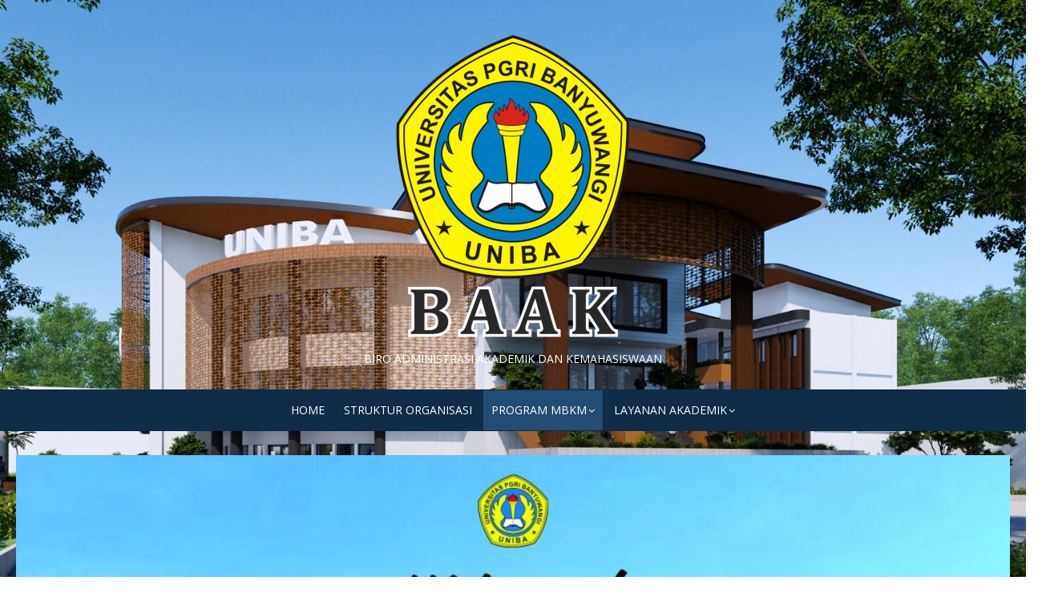

--- FILE ---
content_type: text/html; charset=UTF-8
request_url: https://baak.unibabwi.ac.id/program-mbkm/
body_size: 6670
content:
<!DOCTYPE html>
<html lang="en-US">
<head>
	<meta charset="UTF-8">
	<meta name="viewport" content="width=device-width, initial-scale=1.0, maximum-scale=1.0, user-scalable=no" />
	<link rel="profile" href="http://gmpg.org/xfn/11">
	<title>PROGRAM MBKM &#8211; BAAK</title>
<link rel='dns-prefetch' href='//fonts.googleapis.com' />
<link rel='dns-prefetch' href='//s.w.org' />
<link rel="alternate" type="application/rss+xml" title="BAAK &raquo; Feed" href="https://baak.unibabwi.ac.id/feed/" />
<link rel="alternate" type="application/rss+xml" title="BAAK &raquo; Comments Feed" href="https://baak.unibabwi.ac.id/comments/feed/" />
		<script type="text/javascript">
			window._wpemojiSettings = {"baseUrl":"https:\/\/s.w.org\/images\/core\/emoji\/12.0.0-1\/72x72\/","ext":".png","svgUrl":"https:\/\/s.w.org\/images\/core\/emoji\/12.0.0-1\/svg\/","svgExt":".svg","source":{"concatemoji":"https:\/\/baak.unibabwi.ac.id\/wp-includes\/js\/wp-emoji-release.min.js?ver=5.4.16"}};
			/*! This file is auto-generated */
			!function(e,a,t){var n,r,o,i=a.createElement("canvas"),p=i.getContext&&i.getContext("2d");function s(e,t){var a=String.fromCharCode;p.clearRect(0,0,i.width,i.height),p.fillText(a.apply(this,e),0,0);e=i.toDataURL();return p.clearRect(0,0,i.width,i.height),p.fillText(a.apply(this,t),0,0),e===i.toDataURL()}function c(e){var t=a.createElement("script");t.src=e,t.defer=t.type="text/javascript",a.getElementsByTagName("head")[0].appendChild(t)}for(o=Array("flag","emoji"),t.supports={everything:!0,everythingExceptFlag:!0},r=0;r<o.length;r++)t.supports[o[r]]=function(e){if(!p||!p.fillText)return!1;switch(p.textBaseline="top",p.font="600 32px Arial",e){case"flag":return s([127987,65039,8205,9895,65039],[127987,65039,8203,9895,65039])?!1:!s([55356,56826,55356,56819],[55356,56826,8203,55356,56819])&&!s([55356,57332,56128,56423,56128,56418,56128,56421,56128,56430,56128,56423,56128,56447],[55356,57332,8203,56128,56423,8203,56128,56418,8203,56128,56421,8203,56128,56430,8203,56128,56423,8203,56128,56447]);case"emoji":return!s([55357,56424,55356,57342,8205,55358,56605,8205,55357,56424,55356,57340],[55357,56424,55356,57342,8203,55358,56605,8203,55357,56424,55356,57340])}return!1}(o[r]),t.supports.everything=t.supports.everything&&t.supports[o[r]],"flag"!==o[r]&&(t.supports.everythingExceptFlag=t.supports.everythingExceptFlag&&t.supports[o[r]]);t.supports.everythingExceptFlag=t.supports.everythingExceptFlag&&!t.supports.flag,t.DOMReady=!1,t.readyCallback=function(){t.DOMReady=!0},t.supports.everything||(n=function(){t.readyCallback()},a.addEventListener?(a.addEventListener("DOMContentLoaded",n,!1),e.addEventListener("load",n,!1)):(e.attachEvent("onload",n),a.attachEvent("onreadystatechange",function(){"complete"===a.readyState&&t.readyCallback()})),(n=t.source||{}).concatemoji?c(n.concatemoji):n.wpemoji&&n.twemoji&&(c(n.twemoji),c(n.wpemoji)))}(window,document,window._wpemojiSettings);
		</script>
		<style type="text/css">
img.wp-smiley,
img.emoji {
	display: inline !important;
	border: none !important;
	box-shadow: none !important;
	height: 1em !important;
	width: 1em !important;
	margin: 0 .07em !important;
	vertical-align: -0.1em !important;
	background: none !important;
	padding: 0 !important;
}
</style>
	<link rel='stylesheet' id='wp-block-library-css'  href='https://baak.unibabwi.ac.id/wp-includes/css/dist/block-library/style.min.css?ver=5.4.16' type='text/css' media='all' />
<link rel='stylesheet' id='miteri-fonts-css'  href='//fonts.googleapis.com/css?family=Open+Sans%3A400%2C700%2C300%2C400italic%2C700italic%7COpen+Sans%3A400%2C700&#038;subset=latin%2Clatin-ext' type='text/css' media='all' />
<link rel='stylesheet' id='font-awesome-css'  href='https://baak.unibabwi.ac.id/wp-content/themes/miteri/assets/lib/font-awesome/css/font-awesome.css?ver=4.7' type='text/css' media='all' />
<link rel='stylesheet' id='owl-carousel-css'  href='https://baak.unibabwi.ac.id/wp-content/themes/miteri/assets/css/vendor/owl.carousel.min.css?ver=4.7' type='text/css' media='all' />
<link rel='stylesheet' id='miteri-default-style-css'  href='https://baak.unibabwi.ac.id/wp-content/themes/miteri/assets/css/miteri.css?ver=1.0.0' type='text/css' media='all' />
<link rel='stylesheet' id='miteri-style-css'  href='https://baak.unibabwi.ac.id/wp-content/themes/miteri/style.css?ver=1.0.0' type='text/css' media='all' />
<style id='miteri-style-inline-css' type='text/css'>

        @media screen and (max-width: 599px) {
        .site-logo .custom-logo {max-width: 180px;}
        }
        @media screen and (min-width: 600px) {
        .site-logo .custom-logo {max-width: 500px;}
        }.header-image {padding-top: 20px;padding-bottom: 20px;}
        .header-image:before {opacity: 0.40;}
        #masthead .site-description {color: #ffffff;}.site-footer .widget-area {background-color: #102c46;}
</style>
<script type='text/javascript'>
/* <![CDATA[ */
var miteri_global_object = {"ajax_url":"https:\/\/baak.unibabwi.ac.id\/wp-admin\/admin-ajax.php"};
/* ]]> */
</script>
<script type='text/javascript' src='https://baak.unibabwi.ac.id/wp-includes/js/jquery/jquery.js?ver=1.12.4-wp'></script>
<script type='text/javascript' src='https://baak.unibabwi.ac.id/wp-includes/js/jquery/jquery-migrate.min.js?ver=1.4.1'></script>
<link rel='https://api.w.org/' href='https://baak.unibabwi.ac.id/wp-json/' />
<link rel="EditURI" type="application/rsd+xml" title="RSD" href="https://baak.unibabwi.ac.id/xmlrpc.php?rsd" />
<link rel="wlwmanifest" type="application/wlwmanifest+xml" href="https://baak.unibabwi.ac.id/wp-includes/wlwmanifest.xml" /> 
<meta name="generator" content="WordPress 5.4.16" />
<link rel="canonical" href="https://baak.unibabwi.ac.id/program-mbkm/" />
<link rel='shortlink' href='https://baak.unibabwi.ac.id/?p=639' />
<link rel="alternate" type="application/json+oembed" href="https://baak.unibabwi.ac.id/wp-json/oembed/1.0/embed?url=https%3A%2F%2Fbaak.unibabwi.ac.id%2Fprogram-mbkm%2F" />
<link rel="alternate" type="text/xml+oembed" href="https://baak.unibabwi.ac.id/wp-json/oembed/1.0/embed?url=https%3A%2F%2Fbaak.unibabwi.ac.id%2Fprogram-mbkm%2F&#038;format=xml" />
	<style miteri="text/css">
			#masthead .site-branding h1.site-title a, #masthead .site-branding h1.site-title a:hover {
			color: #000000;
		}
		</style>
	<style type="text/css" id="custom-background-css">
body.custom-background { background-image: url("https://baak.unibabwi.ac.id/wp-content/uploads/2025/11/WhatsApp-Image-2025-10-29-at-10.27.07-2.jpeg"); background-position: center center; background-size: cover; background-repeat: no-repeat; background-attachment: fixed; }
</style>
	<link rel="icon" href="https://baak.unibabwi.ac.id/wp-content/uploads/2024/11/cropped-UNIBA-32x32.png" sizes="32x32" />
<link rel="icon" href="https://baak.unibabwi.ac.id/wp-content/uploads/2024/11/cropped-UNIBA-192x192.png" sizes="192x192" />
<link rel="apple-touch-icon" href="https://baak.unibabwi.ac.id/wp-content/uploads/2024/11/cropped-UNIBA-180x180.png" />
<meta name="msapplication-TileImage" content="https://baak.unibabwi.ac.id/wp-content/uploads/2024/11/cropped-UNIBA-270x270.png" />
</head>
<body class="page-template-default page page-id-639 page-parent custom-background wp-custom-logo header-layout1 fimg-fullwidth content-sidebar no_skin">
		<div id="page" class="site full-layout">
				<a class="skip-link screen-reader-text" href="#main">Skip to content</a>
				<header id="masthead" class="site-header  hide_search " role="banner">
			<div class="site-title-centered site-header-wrap header-layout1">
    <div class="site-branding  logo-exist">
    <div class="container">
        <div class=" center-brand">
                    <h1 class="site-title site-logo"><a href="https://baak.unibabwi.ac.id/" class="custom-logo-link" rel="home"><img width="400" height="400" src="https://baak.unibabwi.ac.id/wp-content/uploads/2020/10/cropped-testlogo-1.png" class="custom-logo" alt="BAAK" /></a></h1>
                        <p class="site-description">Biro Administrasi Akademik dan Kemahasiswaan</p>
                            </div>
                <div class="clear"></div>
    </div>
</div><!-- .site-branding --><div class="main-navbar sticky-nav  ">
    <div class="container">
        
	<nav id="site-navigation" class="main-navigation" role="navigation" aria-label="Main Menu">
		<ul id="main-menu" class="main-menu"><li id="menu-item-38" class="menu-item menu-item-type-custom menu-item-object-custom menu-item-home menu-item-38"><a href="https://baak.unibabwi.ac.id/">HOME</a></li>
<li id="menu-item-80" class="menu-item menu-item-type-post_type menu-item-object-page menu-item-80"><a href="https://baak.unibabwi.ac.id/profil__trashed/struktur-organisasi/">STRUKTUR ORGANISASI</a></li>
<li id="menu-item-641" class="menu-item menu-item-type-post_type menu-item-object-page current-menu-item page_item page-item-639 current_page_item menu-item-has-children menu-item-641"><a href="https://baak.unibabwi.ac.id/program-mbkm/" aria-current="page">PROGRAM MBKM</a>
<ul class="sub-menu">
	<li id="menu-item-665" class="menu-item menu-item-type-post_type menu-item-object-page menu-item-665"><a href="https://baak.unibabwi.ac.id/program-mbkm/pertukaran-pelajar/">PERTUKARAN PELAJAR</a></li>
	<li id="menu-item-664" class="menu-item menu-item-type-post_type menu-item-object-page menu-item-664"><a href="https://baak.unibabwi.ac.id/program-mbkm/magang-praktik-kerja/">MAGANG/PRAKTEK KERJA</a></li>
	<li id="menu-item-663" class="menu-item menu-item-type-post_type menu-item-object-page menu-item-663"><a href="https://baak.unibabwi.ac.id/program-mbkm/asistensi-mengajar-disatuan-pendidikan/">ASISTENSI MENGAJAR DISATUAN PENDIDIKAN</a></li>
	<li id="menu-item-662" class="menu-item menu-item-type-post_type menu-item-object-page menu-item-662"><a href="https://baak.unibabwi.ac.id/program-mbkm/penelitian-riset/">PENELITIAN/RISET</a></li>
	<li id="menu-item-661" class="menu-item menu-item-type-post_type menu-item-object-page menu-item-661"><a href="https://baak.unibabwi.ac.id/program-mbkm/proyek-kemanusiaan/">PROYEK KEMANUSIAAN</a></li>
	<li id="menu-item-660" class="menu-item menu-item-type-post_type menu-item-object-page menu-item-660"><a href="https://baak.unibabwi.ac.id/program-mbkm/kegiatan-wirausaha/">KEGIATAN WIRAUSAHA</a></li>
	<li id="menu-item-659" class="menu-item menu-item-type-post_type menu-item-object-page menu-item-659"><a href="https://baak.unibabwi.ac.id/program-mbkm/studi-proyek-independen/">STUDI/PROYEK INDEPENDEN</a></li>
	<li id="menu-item-658" class="menu-item menu-item-type-post_type menu-item-object-page menu-item-658"><a href="https://baak.unibabwi.ac.id/program-mbkm/membangun-desa-kkn-tematik/">MEMBANGUN DESA/KKN TEMATIK</a></li>
</ul>
</li>
<li id="menu-item-20" class="menu-item menu-item-type-post_type menu-item-object-page menu-item-has-children menu-item-20"><a href="https://baak.unibabwi.ac.id/layanan-akademik/">LAYANAN AKADEMIK</a>
<ul class="sub-menu">
	<li id="menu-item-453" class="menu-item menu-item-type-post_type menu-item-object-page menu-item-453"><a href="https://baak.unibabwi.ac.id/layanan-akademik/kalender-akademik/">KALENDER AKADEMIK</a></li>
	<li id="menu-item-345" class="menu-item menu-item-type-post_type menu-item-object-page menu-item-345"><a href="https://baak.unibabwi.ac.id/layanan-akademik/sertifikat-akreditasi/">SERTIFIKAT AKREDITASI</a></li>
	<li id="menu-item-19" class="menu-item menu-item-type-post_type menu-item-object-page menu-item-19"><a href="https://baak.unibabwi.ac.id/kegiatan-akademik/">KEGIATAN AKADEMIK</a></li>
</ul>
</li>
</ul>	</nav>
	    </div>
</div>
<div class="mobile-navbar clear">
    <a id="menu-toggle" class="menu-toggle" href="#mobile-navigation" title="Menu"><span class="button-toggle"></span></a>
            <div class="top-search">
            <span id="top-search-button" class="top-search-button"><i class="search-icon"></i></span>
            
<form role="search" method="get" class="search-form clear" action="https://baak.unibabwi.ac.id/">
	<label>
		<span class="screen-reader-text">Search for:</span>
		<input miteri="search" id="s" class="search-field" placeholder="Search &hellip;" value="" name="s" />
	</label>
	<button miteri="submit" class="search-submit">
		<i class="fa fa-search"></i> <span class="screen-reader-text">
		Search</span>
	</button>
</form>
        </div>
    </div>
<div id="mobile-sidebar" class="mobile-sidebar">
        <div class="mobile-navbar">
        <a id="mobile-menu-toggle" class="menu-toggle" href="#mobile-navigation" title="Menu"><span class="button-toggle"></span></a>
    </div>
    <nav id="mobile-navigation" class="main-navigation mobile-navigation" role="navigation" aria-label="Main Menu"></nav>
</div></div>

		</header><!-- #masthead -->

		<div id="content" class="site-content">
			<div class="container">
				<div class="inside">
				<div id="metaslider-id-203" style="width: 100%;" class="ml-slider-3-17-6 metaslider metaslider-flex metaslider-203 ml-slider">
    <div id="metaslider_container_203">
        <div id="metaslider_203">
            <ul aria-live="polite" class="slides">
                <li style="display: block; width: 100%;" class="slide-205 ms-image"><img src="https://baak.unibabwi.ac.id/wp-content/uploads/2019/10/gambar-website-baaka-1000x300.jpg" height="300" width="1000" alt="" class="slider-203 slide-205" title="gambar website baaka" /></li>
            </ul>
        </div>
        
    </div>
</div>		<div class="featured-image ">
			<div class="entry-header">
				<h1 class="entry-title"><span>PROGRAM MBKM</span></h1>			</div>
					</div>
		
	<div id="primary" class="content-area">
		<main id="main" class="site-main" role="main">

			
<article id="post-639" class="post-639 page type-page status-publish hentry">

	
	
	<div class="entry-content">
		
<p style="font-size:30px" class="has-text-color has-text-align-center has-vivid-cyan-blue-color"><strong>PENGUMUMAN PENDAFTARAN MBKM SEMESTER GANJIL 2024/2025</strong></p>



<figure class="wp-block-image size-large"><img src="https://baak.unibabwi.ac.id/wp-content/uploads/2024/09/Pengumuman-MBKM_page-0001.jpg" alt=""/></figure>



<p class="has-text-align-left"><a rel="noreferrer noopener" href="https://baak.unibabwi.ac.id/wp-content/uploads/2024/09/Pengumuman-MBKM.pdf" target="_blank">DOWNLOAD PENGUMUMAN PENDAFTARAN MBKM SEMESTER GANJIL 2024/2025</a></p>



<p><a rel="noreferrer noopener" href="https://baak.unibabwi.ac.id/wp-content/uploads/2024/09/FORMAT-PROPOSAL-MAGANG.docx" target="_blank">DOWNLOAD FORMAT PROPOSAL MAGANG/PRAKTIK KERJA</a></p>



<p><a href="https://baak.unibabwi.ac.id/wp-content/uploads/2024/09/FORMAT-LAPORAN-MAGANG.docx" target="_blank" rel="noreferrer noopener">DOWNLOAD FORMAT LAPORAN MAGANG/PRAKTIK KERJA</a></p>
	</div><!-- .entry-content -->

	<footer class="entry-footer">
			</footer><!-- .entry-footer -->

</article><!-- #post-## -->

		</main><!-- #main -->
	</div><!-- #primary -->



<aside id="secondary" class="sidebar widget-area" role="complementary">
		<section id="media_image-2" class="widget widget_media_image"><h3 class="widget-title"><span>Pelayanan Akademik</span></h3><a href="https://baak.unibabwi.ac.id/wp-content/uploads/2025/11/YJHGH.jpg"><img width="376" height="156" src="https://baak.unibabwi.ac.id/wp-content/uploads/2025/11/YJHGH-1.jpg" class="image wp-image-1150  attachment-full size-full" alt="" style="max-width: 100%; height: auto;" /></a></section><section id="text-7" class="widget widget_text">			<div class="textwidget"><p><a href="https://siakad.unibabwi.ac.id/" target="_blank" rel="noopener noreferrer"><img class="aligncenter wp-image-426 size-full" src="https://baak.unibabwi.ac.id/wp-content/uploads/2020/12/simq1.jpg" alt="" width="320" height="96" /></a><a href="https://pmb.unibabwi.ac.id/" target="_blank" rel="noopener noreferrer"><img class="size-full wp-image-425 aligncenter" src="https://baak.unibabwi.ac.id/wp-content/uploads/2020/12/pmb.jpg" alt="" width="320" height="96" /></a><a href="https://perpustakaan.unibabwi.ac.id/" target="_blank" rel="noopener noreferrer"><img class="size-full wp-image-428 aligncenter" src="https://baak.unibabwi.ac.id/wp-content/uploads/2020/12/perpus.jpg" alt="" width="320" height="96" /></a></p>
<p><a href="https://ejournal.unibabwi.ac.id/" target="_blank" rel="noopener noreferrer"><img class="size-full wp-image-427 aligncenter" src="https://baak.unibabwi.ac.id/wp-content/uploads/2020/12/jurnal.jpg" alt="" width="320" height="96" /></a></p>
</div>
		</section>		<section id="recent-posts-2" class="widget widget_recent_entries">		<h3 class="widget-title"><span>Pengumuman Terbaru</span></h3>		<ul>
											<li>
					<a href="https://baak.unibabwi.ac.id/pengumuman-pelaksanaan-wisuda-sarjana-ke-xviii/">PENGUMUMAN PELAKSANAAN WISUDA SARJANA KE XVIII UNIVERSITAS PGRI BANYUWANGI</a>
											<span class="post-date">17/09/2025</span>
									</li>
											<li>
					<a href="https://baak.unibabwi.ac.id/pengumuman-pendaftaran-yudisium-semester-genap-tahun-akademik-2024-2025/">PENGUMUMAN PENDAFTARAN YUDISIUM SEMESTER GENAP TAHUN AKADEMIK 2024/2025</a>
											<span class="post-date">12/06/2025</span>
									</li>
											<li>
					<a href="https://baak.unibabwi.ac.id/pengumuman-pendaftaran-yudisium-semester-ganjil-tahun-akademik-2024-2025/">PENGUMUMAN PENDAFTARAN YUDISIUM SEMESTER GANJIL TAHUN AKADEMIK 2024/2025</a>
											<span class="post-date">09/01/2025</span>
									</li>
											<li>
					<a href="https://baak.unibabwi.ac.id/verifikasi-nomor-ijazah-dan-perubahan-data-mahasiswa-pddikti/">VERIFIKASI NOMOR IJAZAH (VERVAL) DAN PERUBAHAN DATA MAHASISWA PDDIKTI</a>
											<span class="post-date">02/12/2024</span>
									</li>
											<li>
					<a href="https://baak.unibabwi.ac.id/pengumuman-pelaksanaan-wisuda-xvii-tahun-2024/">PENGUMUMAN PELAKSANAAN WISUDA XVII TAHUN 2024</a>
											<span class="post-date">18/09/2024</span>
									</li>
					</ul>
		</section></aside><!-- #secondary -->



</div><!-- .inside -->
</div><!-- .container -->
</div><!-- #content -->

<footer id="colophon" class="site-footer" role="contentinfo">
			<div class="widget-area" role="complementary" style="">
			<div class="container">
				<div class="row">
					<div class="col-4 col-md-4" id="footer-area-1">
						<aside id="text-2" class="widget widget_text"><h3 class="widget-title"><span>Biro Administrasi Akademik</span></h3>			<div class="textwidget"><p><img class="alignnone size-full wp-image-334" src="https://baak.unibabwi.ac.id/wp-content/uploads/2020/09/logo.png" alt="" width="72" height="75" /></p>
<p>Jl. Ikan Tongkol No. 22 Kertosari Banyuwangi<br />
Telp: (0333) 421593, 428592<br />
Email: info@unibabwi.ac.id</p>
</div>
		</aside>					</div>	
					<div class="col-4 col-md-4" id="footer-area-2">
						<aside id="text-3" class="widget widget_text"><h3 class="widget-title"><span>Link Eksternal</span></h3>			<div class="textwidget"><p><a href="https://pddikti.kemdiktisaintek.go.id/" target="_blank" rel="noopener noreferrer">PANGKALAN DATA PENDIDIKAN TINGGI (PDDIKTI)</a><br />
<a href="https://pisn.kemdiktisaintek.go.id/" target="_blank" rel="noopener noreferrer">VERIFIKASI PENOMORAN IJAZAH (PISN)</a><br />
<a href="https://docs.google.com/forms/d/e/1FAIpQLScksuDqrJ5ryd021wmZJdh92Pkkg5YteYWzjQBQ2uP5OfmeFw/viewform" target="_blank" rel="noopener noreferrer">PERUBAHAN DATA MAHASISWA (PDM)</a><br />
<a href="https://unibabwi.ac.id/" target="_blank" rel="noopener noreferrer">UNIBA BANYUWANGI</a></p>
</div>
		</aside>					</div>
					<div class="col-4 col-md-4" id="footer-area-3">
						<aside id="calendar-2" class="widget widget_calendar"><h3 class="widget-title"><span>Kalender Akademik</span></h3><div id="calendar_wrap" class="calendar_wrap"><table id="wp-calendar" class="wp-calendar-table">
	<caption>November 2025</caption>
	<thead>
	<tr>
		<th scope="col" title="Monday">M</th>
		<th scope="col" title="Tuesday">T</th>
		<th scope="col" title="Wednesday">W</th>
		<th scope="col" title="Thursday">T</th>
		<th scope="col" title="Friday">F</th>
		<th scope="col" title="Saturday">S</th>
		<th scope="col" title="Sunday">S</th>
	</tr>
	</thead>
	<tbody>
	<tr>
		<td colspan="5" class="pad">&nbsp;</td><td>1</td><td>2</td>
	</tr>
	<tr>
		<td>3</td><td>4</td><td>5</td><td>6</td><td>7</td><td>8</td><td>9</td>
	</tr>
	<tr>
		<td>10</td><td>11</td><td>12</td><td id="today">13</td><td>14</td><td>15</td><td>16</td>
	</tr>
	<tr>
		<td>17</td><td>18</td><td>19</td><td>20</td><td>21</td><td>22</td><td>23</td>
	</tr>
	<tr>
		<td>24</td><td>25</td><td>26</td><td>27</td><td>28</td><td>29</td><td>30</td>
	</tr>
	</tbody>
	</table><nav aria-label="Previous and next months" class="wp-calendar-nav">
		<span class="wp-calendar-nav-prev"><a href="https://baak.unibabwi.ac.id/2025/09/">&laquo; Sep</a></span>
		<span class="pad">&nbsp;</span>
		<span class="wp-calendar-nav-next">&nbsp;</span>
	</nav></div></aside>					</div>
				</div>
			</div><!-- .container -->
		</div><!-- .widget-area -->
	
	<div class="footer-copy">
		<div class="container">
			<div class="row">
				<div class="col-12 col-sm-12">
					<div class="site-credits">&copy; 2025 BAAK</div>
					<div class="site-info">
						<a href="https://wordpress.org/">Powered by WordPress</a>
						<span class="sep"> - </span>
						<a href="http://themeegg.com">Miteri by ThemeEgg</a>
					</div><!-- .site-info -->
				</div>
			</div>
		</div><!-- .container -->
	</div><!-- .footer-copy -->
</footer><!-- #colophon -->
</div><!-- #page -->

<link rel='stylesheet' id='metaslider-flex-slider-css'  href='https://baak.unibabwi.ac.id/wp-content/plugins/ml-slider/assets/sliders/flexslider/flexslider.css?ver=3.17.6' type='text/css' media='all' property='stylesheet' />
<link rel='stylesheet' id='metaslider-public-css'  href='https://baak.unibabwi.ac.id/wp-content/plugins/ml-slider/assets/metaslider/public.css?ver=3.17.6' type='text/css' media='all' property='stylesheet' />
<script type='text/javascript' src='https://baak.unibabwi.ac.id/wp-content/themes/miteri/assets/js/skip-link-focus-fix.js?ver=20151215'></script>
<script type='text/javascript' src='https://baak.unibabwi.ac.id/wp-content/themes/miteri/assets/lib/parallax/parallax.min.js?ver=1.5.0'></script>
<script type='text/javascript' src='https://baak.unibabwi.ac.id/wp-content/themes/miteri/assets/js/owl.carousel.min.js?ver=2.2.1'></script>
<script type='text/javascript' src='https://baak.unibabwi.ac.id/wp-includes/js/imagesloaded.min.js?ver=3.2.0'></script>
<script type='text/javascript' src='https://baak.unibabwi.ac.id/wp-includes/js/masonry.min.js?ver=3.3.2'></script>
<script type='text/javascript' src='https://baak.unibabwi.ac.id/wp-includes/js/jquery/jquery.masonry.min.js?ver=3.1.2b'></script>
<script type='text/javascript' src='https://baak.unibabwi.ac.id/wp-content/themes/miteri/assets/js/main.js?ver=20171003'></script>
<script type='text/javascript' src='https://baak.unibabwi.ac.id/wp-includes/js/wp-embed.min.js?ver=5.4.16'></script>
<script type='text/javascript' src='https://baak.unibabwi.ac.id/wp-content/plugins/ml-slider/assets/sliders/flexslider/jquery.flexslider.min.js?ver=3.17.6'></script>
<script type='text/javascript'>
var metaslider_203 = function($) {$('#metaslider_203').addClass('flexslider');
            $('#metaslider_203').flexslider({ 
                slideshowSpeed:3000,
                animation:"fade",
                controlNav:true,
                directionNav:true,
                pauseOnHover:true,
                direction:"horizontal",
                reverse:false,
                animationSpeed:600,
                prevText:"Previous",
                nextText:"Next",
                fadeFirstSlide:false,
                slideshow:true
            });
            $(document).trigger('metaslider/initialized', '#metaslider_203');
        };
        var timer_metaslider_203 = function() {
            var slider = !window.jQuery ? window.setTimeout(timer_metaslider_203, 100) : !jQuery.isReady ? window.setTimeout(timer_metaslider_203, 1) : metaslider_203(window.jQuery);
        };
        timer_metaslider_203();
</script>

</body>
</html>